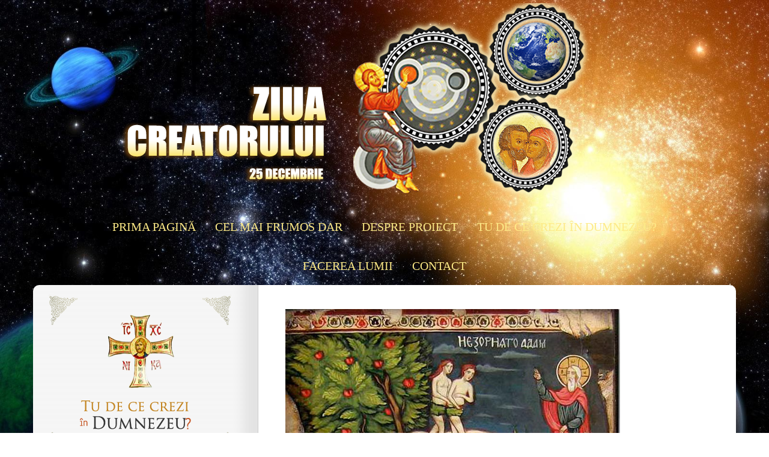

--- FILE ---
content_type: text/html; charset=UTF-8
request_url: https://ziuacreatorului.ro/category/te-ai-facut-om-pentru-a-ne-mantui/
body_size: 7727
content:
<!DOCTYPE html>
<!--[if IE 7]>
<html class="ie ie7" lang="ro-RO">
<![endif]-->
<!--[if IE 8]>
<html class="ie ie8" lang="ro-RO">
<![endif]-->
<!--[if !(IE 7) | !(IE 8)  ]><!-->
<html lang="ro-RO">
<!--<![endif]-->
<head>
    <meta charset="UTF-8" />
    <meta http-equiv="X-UA-Compatible" content="IE=edge">
    <meta name="viewport" content="width=device-width, initial-scale=1">   
    
    <title>Te-ai făcut om pentru a ne mântui | Ziua Creatorului</title>
    <!--[if lt IE 9]>
      <script src="https://ziuacreatorului.ro/wp-content/themes/wix/js/respond.min.js"></script>
    <![endif]-->

    <link rel="alternate" type="application/rss+xml" title="Ziua Creatorului &raquo; Flux" href="https://ziuacreatorului.ro/feed/" />
<link rel="alternate" type="application/rss+xml" title="Ziua Creatorului &raquo; Fluxul pentru comentarii" href="https://ziuacreatorului.ro/comments/feed/" />
<link rel="alternate" type="application/rss+xml" title="Ziua Creatorului &raquo; Te-ai făcut om pentru a ne mântui Flux categorie" href="https://ziuacreatorului.ro/category/te-ai-facut-om-pentru-a-ne-mantui/feed/" />
<link rel='stylesheet' id='style-css'  href='https://ziuacreatorului.ro/wp-content/themes/wix/style.css?ver=4.0.38' type='text/css' media='all' />
<link rel='stylesheet' id='style-bootstrap-css'  href='https://ziuacreatorului.ro/wp-content/themes/wix/css/bootstrap.min.css?ver=4.0.38' type='text/css' media='all' />
<link rel='stylesheet' id='style-custom-css'  href='https://ziuacreatorului.ro/wp-content/themes/wix/css/custom.css?ver=4.0.38' type='text/css' media='all' />
<link rel='stylesheet' id='style-media-css'  href='https://ziuacreatorului.ro/wp-content/themes/wix/css/media.css?ver=4.0.38' type='text/css' media='all' />
<link rel='stylesheet' id='style-theme-setup-css'  href='https://ziuacreatorului.ro/wp-content/themes/wix/css/theme-setup.css?ver=4.0.38' type='text/css' media='all' />
<link rel='stylesheet' id='basecss-css'  href='https://ziuacreatorului.ro/wp-content/themes/wix/css/base.css?ver=4.0.38' type='text/css' media='all' />
<link rel='stylesheet' id='wp-stats-css'  href='https://ziuacreatorului.ro/wp-content/plugins/wp-stats/stats-css.css?ver=2.50' type='text/css' media='all' />
<script type='text/javascript' src='https://ziuacreatorului.ro/wp-includes/js/jquery/jquery.js?ver=1.11.1'></script>
<script type='text/javascript' src='https://ziuacreatorului.ro/wp-includes/js/jquery/jquery-migrate.min.js?ver=1.2.1'></script>
<script type='text/javascript' src='https://ziuacreatorului.ro/wp-content/themes/wix/js/bootstrap.js?ver=1.0'></script>
<script type='text/javascript' src='https://ziuacreatorului.ro/wp-content/themes/wix/js/base.js?ver=1.0'></script>
<link rel="EditURI" type="application/rsd+xml" title="RSD" href="https://ziuacreatorului.ro/xmlrpc.php?rsd" />
<link rel="wlwmanifest" type="application/wlwmanifest+xml" href="https://ziuacreatorului.ro/wp-includes/wlwmanifest.xml" /> 
<meta name="generator" content="WordPress 4.0.38" />
	<style type="text/css">.recentcomments a{display:inline !important;padding:0 !important;margin:0 !important;}</style>

</head>

<body class="archive category category-te-ai-facut-om-pentru-a-ne-mantui category-34">
<!-- Header Start  -->
<header>
	<section class="container">
    	<article class="row">
        	            
        	<div class="logo">
        	<a href="https://ziuacreatorului.ro/" rel="home">
            <img src='http://ziuacreatorului.ro/wp-content/uploads/2014/11/logo-Ziua-Creatorului.png' class='custom_header_img'/>        </a>
        </div>
            <div class="navbar-header pull-right">
          	<button type="button" class="navbar-toggle navbar-toggle-top" data-toggle="collapse" data-target=".navbar-collapse"> 
                <span class="sr-only">Toggle navigation</span> 
                <span class="icon-bar icon-color"></span> 
                <span class="icon-bar icon-color"></span> 
                <span class="icon-bar icon-color"></span> 
            </button>
        </div>
        </article>
        <div class="clearfix"></div>
        <article class="col-md-12 wix-padding-none">
        <nav id="bs-example-navbar-collapse-1" class="wix-menu navbar-collapse collapse"><ul><li id="menu-item-446" class="menu-item menu-item-type-custom menu-item-object-custom menu-item-446"><a href="http://ziuacreatorului.ro/">Prima pagină</a></li>
<li id="menu-item-447" class="menu-item menu-item-type-post_type menu-item-object-page menu-item-447"><a href="https://ziuacreatorului.ro/cel-mai-frumos-dar/">Cel mai frumos dar</a></li>
<li id="menu-item-449" class="menu-item menu-item-type-post_type menu-item-object-page menu-item-449"><a href="https://ziuacreatorului.ro/despre-proiect/">Despre proiect</a></li>
<li id="menu-item-451" class="menu-item menu-item-type-post_type menu-item-object-page menu-item-451"><a href="https://ziuacreatorului.ro/tu-de-ce-crezi-in-dumnezeu/">Tu de ce crezi în Dumnezeu?</a></li>
<li id="menu-item-450" class="menu-item menu-item-type-post_type menu-item-object-page menu-item-450"><a href="https://ziuacreatorului.ro/facerea-lumii/">Facerea lumii</a></li>
<li id="menu-item-448" class="menu-item menu-item-type-post_type menu-item-object-page menu-item-448"><a href="https://ziuacreatorului.ro/contact/">Contact</a></li>
</ul></nav>        </article>
    </section>
</header>
<!-- Header End  -->
<div class="clearfix"></div><!-- Details Start  -->
<section class="detail-section">
	<div class="container">
    	<div class="row details-mian">
        	<article class="col-md-4 no-padding-left">
	<div class="wix-sidebar">
	<aside class="wix-widget">			<div class="textwidget"><a href="http://ziuacreatorului.ro/tu-de-ce-crezi-in-dumnezeu/" /><img src="http://ziuacreatorului.ro/wp-content/uploads/2014/12/Tu-de-ce-crezi-in-Dumnezeu.png" /><a/></div>
		</aside><aside class="wix-widget"><h4>Caută în site</h4><form role="search" method="get" class="search-form" action="https://ziuacreatorului.ro/">
				<label>
					<span class="screen-reader-text">Căutare:</span>
					<input type="search" class="search-field" placeholder="Cuvinte cheie..." value="" name="s" title="Căutare:" />
				</label>
				<input type="submit" class="search-submit" value="Caută" />
			</form></aside><aside class="wix-widget"><h4>Îți mulțumim Doamne pentru (că):</h4>		<ul>
	<li class="cat-item cat-item-43"><a href="https://ziuacreatorului.ro/category/aproapele-meu-care-l-ai-trimis-langa-mine/" >Aproapele meu</a> (6)
</li>
	<li class="cat-item cat-item-32"><a href="https://ziuacreatorului.ro/category/avem-chipul-tau-in-noi/" >Avem chipul Tău în noi</a> (4)
</li>
	<li class="cat-item cat-item-25"><a href="https://ziuacreatorului.ro/category/copiii-nostri/" >Copiii noștri</a> (6)
</li>
	<li class="cat-item cat-item-19"><a href="https://ziuacreatorului.ro/category/creatia-ta-plina-de-maretie/" >Creația Ta plină de măreție</a> (9)
</li>
	<li class="cat-item cat-item-20"><a href="https://ziuacreatorului.ro/category/credinta-primita-de-la-parintii-nostri/" >Credința primită de la părinții noștri</a> (14)
</li>
	<li class="cat-item cat-item-31"><a href="https://ziuacreatorului.ro/category/darurile-tale-pentru-noi/" >Darurile Tale pentru noi</a> (6)
</li>
	<li class="cat-item cat-item-23"><a href="https://ziuacreatorului.ro/category/esti-marele-arhitect-al-creatiei/" >Ești marele Arhitect al Creației</a> (10)
</li>
	<li class="cat-item cat-item-46"><a href="https://ziuacreatorului.ro/category/esti-nevazut/" >Ești nevăzut</a> (2)
</li>
	<li class="cat-item cat-item-27"><a href="https://ziuacreatorului.ro/category/esti-prezent-pretutindeni/" >Ești prezent pretutindeni</a> (7)
</li>
	<li class="cat-item cat-item-33"><a href="https://ziuacreatorului.ro/category/esti-totul-in-toate/" >Ești totul în toate</a> (2)
</li>
	<li class="cat-item cat-item-15"><a href="https://ziuacreatorului.ro/category/faca-se-voia-ta-in-viata-noastra/" >Facă-se voia Ta în viața noastră</a> (2)
</li>
	<li class="cat-item cat-item-9"><a href="https://ziuacreatorului.ro/category/grija-ta-fata-de-noi-2/" >Grija Ta față de noi</a> (15)
</li>
	<li class="cat-item cat-item-36"><a href="https://ziuacreatorului.ro/category/iertarea-ta/" >Iertarea Ta</a> (9)
</li>
	<li class="cat-item cat-item-42"><a href="https://ziuacreatorului.ro/category/invierea-ta-din-morti/" >Învierea Ta din morți</a> (3)
</li>
	<li class="cat-item cat-item-5"><a href="https://ziuacreatorului.ro/category/iubirea-ta-cea-mare-pentru-noi/" >Iubirea Ta cea mare pentru noi</a> (19)
</li>
	<li class="cat-item cat-item-35"><a href="https://ziuacreatorului.ro/category/libertatea-care-ne-ai-daruit-o/" >Libertatea care ne-ai dăruit-o</a> (10)
</li>
	<li class="cat-item cat-item-41"><a href="https://ziuacreatorului.ro/category/maica-ta-cea-preacurata/" >Maica Ta cea Preacurată</a> (4)
</li>
	<li class="cat-item cat-item-45"><a href="https://ziuacreatorului.ro/category/mustrarea-ta-cea-dreapta/" >Mustrarea Ta cea dreaptă</a> (1)
</li>
	<li class="cat-item cat-item-28"><a href="https://ziuacreatorului.ro/category/muzica-ta-bizantina-ma-inalta-spre-tine/" >Muzica Ta bizantină mă înalță spre Tine</a> (2)
</li>
	<li class="cat-item cat-item-14"><a href="https://ziuacreatorului.ro/category/ne-intalnim-cu-tine-in-rugaciune/" >Ne întâlnim cu tine în rugăciune</a> (13)
</li>
	<li class="cat-item cat-item-44"><a href="https://ziuacreatorului.ro/category/ne-umpli-inima-cu-duhul-sfant/" >Ne umpli inima cu Duhul Sfânt</a> (8)
</li>
	<li class="cat-item cat-item-37"><a href="https://ziuacreatorului.ro/category/necazurile-si-suferintele-vietii/" >Necazurile și suferințele vieții</a> (9)
</li>
	<li class="cat-item cat-item-40"><a href="https://ziuacreatorului.ro/category/pentru-ca-te-vom-intalni-fata-catre-fata/" >Pentru că Te vom întâlni față către față</a> (1)
</li>
	<li class="cat-item cat-item-8"><a href="https://ziuacreatorului.ro/category/planul-tau-pentru-noi/" >Planul Tău pentru noi</a> (6)
</li>
	<li class="cat-item cat-item-6"><a href="https://ziuacreatorului.ro/category/rabdarea-ta-fata-de-indiferenta-noastra/" >Răbdarea Ta față de indiferența noastră</a> (6)
</li>
	<li class="cat-item cat-item-29"><a href="https://ziuacreatorului.ro/category/sfintele-tale-icoane-poarta-harul-tau/" >Sfintele Tale icoane poartă Harul Tău</a> (2)
</li>
	<li class="cat-item cat-item-16"><a href="https://ziuacreatorului.ro/category/sfintii-tai-si-oamenii-frumosi/" >Sfinții Tăi și oamenii frumoși</a> (8)
</li>
	<li class="cat-item cat-item-47"><a href="https://ziuacreatorului.ro/category/taina-spovedaniei/" >Taina Spovedaniei</a> (2)
</li>
	<li class="cat-item cat-item-17"><a href="https://ziuacreatorului.ro/category/te-primim-prin-sfintele-taine-ale-bisericii/" >Te primim prin Sfintele Taine ale Bisericii</a> (2)
</li>
	<li class="cat-item cat-item-12"><a href="https://ziuacreatorului.ro/category/te-rastignim-cu-pacatele-noastre/" >Te răstignim cu păcatele noastre</a> (1)
</li>
	<li class="cat-item cat-item-7"><a href="https://ziuacreatorului.ro/category/te-simtim-aproape/" >Te simțim aproape</a> (16)
</li>
	<li class="cat-item cat-item-34 current-cat"><a href="https://ziuacreatorului.ro/category/te-ai-facut-om-pentru-a-ne-mantui/" >Te-ai făcut om pentru a ne mântui</a> (1)
</li>
	<li class="cat-item cat-item-30"><a href="https://ziuacreatorului.ro/category/totul-are-sens/" >Totul are sens</a> (15)
</li>
	<li class="cat-item cat-item-38"><a href="https://ziuacreatorului.ro/category/trupul-si-sangele-tau/" >Trupul și Sângele Tău</a> (4)
</li>
	<li class="cat-item cat-item-18"><a href="https://ziuacreatorului.ro/category/tu-esti-ajutorul-si-acoperitorul-meu/" >Tu ești ajutorul și acoperitorul meu</a> (5)
</li>
	<li class="cat-item cat-item-11"><a href="https://ziuacreatorului.ro/category/tu-esti-creatorul-nostru/" >Tu ești Creatorul nostru</a> (9)
</li>
	<li class="cat-item cat-item-21"><a href="https://ziuacreatorului.ro/category/tu-esti-judecatorul-cel-drept/" >Tu ești Judecătorul Cel drept</a> (1)
</li>
	<li class="cat-item cat-item-26"><a href="https://ziuacreatorului.ro/category/tu-esti-linistea-sufletului-nostru/" >Tu ești liniștea sufletului nostru</a> (5)
</li>
	<li class="cat-item cat-item-39"><a href="https://ziuacreatorului.ro/category/tu-esti-mantuitorul-nostru/" >Tu ești Mântuitorul nostru</a> (6)
</li>
	<li class="cat-item cat-item-3"><a href="https://ziuacreatorului.ro/category/tu-esti-nadejdea-noastra/" >Tu ești nădejdea noastră</a> (3)
</li>
	<li class="cat-item cat-item-10"><a href="https://ziuacreatorului.ro/category/tu-esti-viata-noastra/" >Tu ești Viața noastră</a> (7)
</li>
	<li class="cat-item cat-item-50"><a href="https://ziuacreatorului.ro/category/tu-esti-vindecarea-noastra/" >Tu ești vindecarea noastră</a> (2)
</li>
	<li class="cat-item cat-item-24"><a href="https://ziuacreatorului.ro/category/tu-mi-ai-daruit-familia/" >Tu mi-ai dăruit familia</a> (6)
</li>
	<li class="cat-item cat-item-13"><a href="https://ziuacreatorului.ro/category/viata-care-ne-ai-daruit-o/" >Viața care ne-ai dăruit-o</a> (7)
</li>
	<li class="cat-item cat-item-22"><a href="https://ziuacreatorului.ro/category/viata-vesnica/" >Viața veșnică</a> (6)
</li>
		</ul>
</aside><aside class="wix-widget"><h4>Comentarii recente</h4><ul id="recentcomments"><li class="recentcomments"><span class="comment-author-link">Roxana</span> în <a href="https://ziuacreatorului.ro/l-am-simtit-pe-dumnezeu-cum-m-a-ajutat-si-cum-m-a-sprijinit-simteam-doar-iubire-si-bunatate-in-cea-mai-pura-stare-a-lor/#comment-181089">&#8222;L-am simţit pe Dumnezeu cum m-a ajutat, şi cum m-a sprijinit. Simţeam doar iubire şi bunătate, în cea mai pură stare a lor&#8221;</a></li><li class="recentcomments"><span class="comment-author-link">Taj</span> în <a href="https://ziuacreatorului.ro/contact/#comment-180715">Contact</a></li><li class="recentcomments"><span class="comment-author-link">Erwin</span> în <a href="https://ziuacreatorului.ro/contact/#comment-180709">Contact</a></li><li class="recentcomments"><span class="comment-author-link">Leticia</span> în <a href="https://ziuacreatorului.ro/contact/#comment-180698">Contact</a></li><li class="recentcomments"><span class="comment-author-link">Matei</span> în <a href="https://ziuacreatorului.ro/cel-mai-frumos-dar/#comment-180686">Cel mai frumos dar</a></li><li class="recentcomments"><span class="comment-author-link">Matei</span> în <a href="https://ziuacreatorului.ro/cum-de-ni-s-a-dat-noua-o-asemenea-putere-sa-alegi-sa-crezi-sau-nu-in-cel-care-te-a-creat/#comment-180685">Cosmin C.: &#8222;Cum de ni s-a dat nouă o asemenea putere, să alegi să crezi sau nu în Cel care te-a creat?&#8221;</a></li><li class="recentcomments"><span class="comment-author-link">Ionela</span> în <a href="https://ziuacreatorului.ro/tu-de-ce-crezi-in-dumnezeu/#comment-180670">Tu de ce crezi în Dumnezeu?</a></li><li class="recentcomments"><span class="comment-author-link"><a href='https://cristinadavidniculiu.com/' rel='external nofollow' class='url'>Cristina David</a></span> în <a href="https://ziuacreatorului.ro/dumnezeu-este-iubire-o-iubire-iertatoare-odihnitoare-coplesitoare-ce-desfata-sufletul/#comment-180649">Daniel: &#8222;Dumnezeu este iubire. O iubire iertătoare, odihnitoare, copleşitoare, ce desfată sufletul.&#8221;</a></li><li class="recentcomments"><span class="comment-author-link">Marcel</span> în <a href="https://ziuacreatorului.ro/tu-de-ce-crezi-in-dumnezeu/#comment-180645">Tu de ce crezi în Dumnezeu?</a></li><li class="recentcomments"><span class="comment-author-link">emilia</span> în <a href="https://ziuacreatorului.ro/emilia-comonita-mi-a-zambit-mereu-cand-am-fost-trista-si-m-a-imbarbatat-cand-am-fost-indurerata-sau-deznadajduita/#comment-180602">Emilia Comoniță: &#8222;Mi-a zâmbit mereu când am fost tristă și m-a îmbărbătat când am fost îndurerată sau deznădăjduită&#8221;</a></li></ul></aside>		<aside class="wix-widget">		<h4>Ultimele mărturii adăugate</h4>		<ul>
					<li>
				<a href="https://ziuacreatorului.ro/sabina-t-eu-si-dumnezeu-avem-propria-noastra-poveste-cea-mai-frumoasa-poveste/">Sabina T.: &#8222;Eu și Dumnezeu avem propria noastră poveste, cea mai FRUMOASĂ poveste&#8221;</a>
						</li>
					<li>
				<a href="https://ziuacreatorului.ro/anne-maria-nu-mai-ascultati-partea-rationala-din-voi/">Anne-Maria: &#8222;Nu mai ascultaţi partea raţională din voi care&#8230; nu crede decât ce vede, Dumnezeu vine tainic în vieţile noastre&#8221;</a>
						</li>
					<li>
				<a href="https://ziuacreatorului.ro/dana-pop-nu-pot-sa-nu-cred-in-dumnezeu-e-prea-multa-iubire-sa-fiu-atat-de-oarba-2/">Dana Pop: „Nu pot să nu cred în Dumnezeu! E prea multă iubire să fiu atât de oarbă.”</a>
						</li>
					<li>
				<a href="https://ziuacreatorului.ro/adnana-el-daruit-mare-mangaiere/">Adnana: &#8222;El mi-a dăruit cea mai mare mângâiere atunci când am înțeles, în sfârșit, rostul suferinței mele&#8221;</a>
						</li>
					<li>
				<a href="https://ziuacreatorului.ro/tinerii-de-la-a-s-c-o-r-si-a-t-c-o-r-cluj-au-raspuns-cu-drag-la-intrebarea-tu-de-ce-crezi-in-dumnezeu/">Tinerii de la A.S.C.O.R. și A.T.C.O.R. Cluj au răspuns cu drag la întrebarea: &#8222;Tu de ce crezi în Dumnezeu&#8221; (video)</a>
						</li>
					<li>
				<a href="https://ziuacreatorului.ro/simona-iagar-atractia-puternica-pe-care-o-am-fata-de-hristos-are-in-centru-ideea-de-libertate/">Simona Iagăr: &#8222;Atracția puternică pe care o am față de Hristos are în centru ideea de libertate&#8221;</a>
						</li>
					<li>
				<a href="https://ziuacreatorului.ro/anca-simion-cred-pentru-ca-iubesc-frumosul-curatul-lumina-cerul-si-sentimentele-care-aduc-liniste/">Anca Simion: &#8222;CRED pentru că iubesc frumosul, curatul, lumina, cerul şi sentimentele care aduc linişte!&#8221;</a>
						</li>
					<li>
				<a href="https://ziuacreatorului.ro/andreea-dinca-nu-pot-sa-uit-cine-m-a-scos-din-durere-din-deznadejde-din-nimicul-care-credeam-eu-ca-inseamna-a-trai/">Andreea Dincă: &#8222;Nu pot să uit Cine m-a scos din durere, din deznădejde, din nimicul care credeam eu că înseamnă a trăi&#8221;</a>
						</li>
					<li>
				<a href="https://ziuacreatorului.ro/emilia-comonita-mi-a-zambit-mereu-cand-am-fost-trista-si-m-a-imbarbatat-cand-am-fost-indurerata-sau-deznadajduita/">Emilia Comoniță: &#8222;Mi-a zâmbit mereu când am fost tristă și m-a îmbărbătat când am fost îndurerată sau deznădăjduită&#8221;</a>
						</li>
					<li>
				<a href="https://ziuacreatorului.ro/roxana-nastase-traiesc-in-credinta-pentru-a-nu-muri-in-lume/">Roxana Năstase: &#8222;Trăiesc în credinţă pentru a nu muri în lume&#8221;</a>
						</li>
				</ul>
		</aside><aside class="wix-widget"><h4>Vă recomandăm cu drag</h4><div class="menu-proiecte-ot-container"><ul id="menu-proiecte-ot" class="menu"><li id="menu-item-455" class="menu-item menu-item-type-custom menu-item-object-custom menu-item-455"><a href="http://www.ortodoxiatinerilor.ro">Ortodoxia Tinerilor</a></li>
<li id="menu-item-456" class="menu-item menu-item-type-custom menu-item-object-custom menu-item-456"><a href="http://www.fericiticeiprigoniti.net">Fericiti cei Prigoniti</a></li>
<li id="menu-item-457" class="menu-item menu-item-type-custom menu-item-object-custom menu-item-457"><a href="http://citateortodoxe.ro">Citate Ortodoxoe</a></li>
<li id="menu-item-458" class="menu-item menu-item-type-custom menu-item-object-custom menu-item-458"><a href="http://radio.ortodoxiatinerilor.ro">Radio Ortodoxia Tinerilor</a></li>
<li id="menu-item-459" class="menu-item menu-item-type-custom menu-item-object-custom menu-item-459"><a href="http://ortodoxiatinerilor.ro/tabere-ortodoxe">Taberele Ortodoxia Tinerilor</a></li>
<li id="menu-item-460" class="menu-item menu-item-type-custom menu-item-object-custom menu-item-460"><a href="http://ioandekronstadt.wordpress.com/">Blogul Sf. Ioan de Kronstadt</a></li>
<li id="menu-item-461" class="menu-item menu-item-type-custom menu-item-object-custom menu-item-461"><a href="http://sfantulnicolaevelimirovici.wordpress.com/">Blogul Sf. Nicolae Velimirovici</a></li>
<li id="menu-item-462" class="menu-item menu-item-type-custom menu-item-object-custom menu-item-462"><a href="http://rugaciuneatatalnostru.wordpress.com/">Blogul &#8222;Rugăciunea Tatăl Nostru&#8221;</a></li>
<li id="menu-item-463" class="menu-item menu-item-type-custom menu-item-object-custom menu-item-463"><a href="http://siluanathonitul.wordpress.com/">Blogul Sf. Siluan Athonitul</a></li>
<li id="menu-item-464" class="menu-item menu-item-type-custom menu-item-object-custom menu-item-464"><a href="http://sfantulserafimdesarov.wordpress.com/">Blogul Sf. Serafim de Sarov</a></li>
<li id="menu-item-465" class="menu-item menu-item-type-custom menu-item-object-custom menu-item-465"><a href="http://parintelestephen.wordpress.com/">Blogul Pr. Stephen Freeman</a></li>
<li id="menu-item-466" class="menu-item menu-item-type-custom menu-item-object-custom menu-item-466"><a href="http://ioaniovan.ro/">Blogul Părintelui Ioan Iovan</a></li>
<li id="menu-item-467" class="menu-item menu-item-type-custom menu-item-object-custom menu-item-467"><a href="http://matematicasiteologie.wordpress.com/">Matematică și Teologie</a></li>
<li id="menu-item-468" class="menu-item menu-item-type-custom menu-item-object-custom menu-item-468"><a href="http://teologiasahului.wordpress.com/">Teologia Șahului</a></li>
<li id="menu-item-469" class="menu-item menu-item-type-custom menu-item-object-custom menu-item-469"><a href="http://www.analogii.wordpress.com/">Analogii dumnezeiești</a></li>
<li id="menu-item-470" class="menu-item menu-item-type-custom menu-item-object-custom menu-item-470"><a href="http://ioanianolide.wordpress.com/">Ioan Ianolide &#8211; Deținutul Profet</a></li>
<li id="menu-item-471" class="menu-item menu-item-type-custom menu-item-object-custom menu-item-471"><a href="http://mihaelagligan.wordpress.com/">Gândurile Mihaelei Gligan</a></li>
<li id="menu-item-472" class="menu-item menu-item-type-custom menu-item-object-custom menu-item-472"><a href="http://tallita.wordpress.com/">Blogul Talitei</a></li>
</ul></div></aside>    </div>
</article>            <article class="col-md-8">
            	<div class="wix-inner-post">
                <div class="col-md-12 wix-page-title">
        			<h1>Category : <a>Darurile Tale pentru noi</a></h1>
				</div>
                	                	<aside class="col-md-12 no-padding-left wix-single-post">
                    	                                                    <a href="https://ziuacreatorului.ro/de-ce-mi-doresc-sa-fiu-crestina/"><img src="http://ziuacreatorului.ro/wp-content/uploads/2014/12/Adam-Eva-Gradina-Raiului.jpg" class="img-responsive" alt="banner" /></a>
                                                <h2 class="post-titel"><a href="https://ziuacreatorului.ro/de-ce-mi-doresc-sa-fiu-crestina/">Laura: &#8222;De ce-mi doresc să fiu creştină.&#8221;</a></h2>
                        <div class="post-box-link">
                        	<ul>
								<li class="date"><a href="https://ziuacreatorului.ro/de-ce-mi-doresc-sa-fiu-crestina/" title="6:36 pm"><time datetime="2014-12-04T18:36:52+00:00">04 Dec</time></a>/ </li> <li class="admin"><a href="https://ziuacreatorului.ro/author/admin/" title="View all posts by admin" >admin</a> / </li> <li class="category"><a href="https://ziuacreatorului.ro/category/darurile-tale-pentru-noi/" rel="category tag">Darurile Tale pentru noi</a>, <a href="https://ziuacreatorului.ro/category/libertatea-care-ne-ai-daruit-o/" rel="category tag">Libertatea care ne-ai dăruit-o</a>, <a href="https://ziuacreatorului.ro/category/te-ai-facut-om-pentru-a-ne-mantui/" rel="category tag">Te-ai făcut om pentru a ne mântui</a>  </li> <li></li>                            </ul>
                        </div>                        
                        <div class="wix-post-content">
                        	<p> „A avea credinţă vrea să zică să primeşti a fi ales de Dumnezeu, nu vrea să zică să-L alegi tu pe Dumnezeu. Să te faci creştin nu înseamnă să îmbrăţişezi religia lui Hristos, înseamnă să te faci fratele lui Hristos.” (Nicolae Steinhardt, Dăruind vei dobândi) Sunt creştină: 1. Pentru că această credinţă mă învaţă că ..<br /><a href="https://ziuacreatorului.ro/de-ce-mi-doresc-sa-fiu-crestina/">Read More&#8230;</a></p>
                        </div>
                        <div class="post-box-link tag">
                        	<ul>
                                <li></li>
                            </ul>
						</div>
                    </aside>
                          
                    <!--Pagination Start-->
                                                                                                    <!--Pagination End-->
 
                    
                </div>
                
                
            </article>
        </div>
    </div>    
</section>
<!-- Details End  -->

<script type='text/javascript' src='https://ziuacreatorului.ro/wp-includes/js/masonry.min.js?ver=3.1.2'></script>
<script type='text/javascript' src='https://ziuacreatorului.ro/wp-includes/js/jquery/jquery.masonry.min.js?ver=3.1.2'></script>
<footer>
	<div class="container">
    	<div class="footer">
    	Un proiect al Asociației <a href="http://ortodoxiatinerilor.ro/" />Ortodoxia Tinerilor</a>
        </div>    
    </div>
</footer>
<script>
  (function(i,s,o,g,r,a,m){i['GoogleAnalyticsObject']=r;i[r]=i[r]||function(){
  (i[r].q=i[r].q||[]).push(arguments)},i[r].l=1*new Date();a=s.createElement(o),
  m=s.getElementsByTagName(o)[0];a.async=1;a.src=g;m.parentNode.insertBefore(a,m)
  })(window,document,'script','//www.google-analytics.com/analytics.js','ga');

  ga('create', 'UA-57414927-1', 'auto');
  ga('send', 'pageview');

</script>
</body>
</html>
<!-- Page generated by LiteSpeed Cache 1.7.2 on 2025-11-14 06:08:42 -->

--- FILE ---
content_type: text/css
request_url: https://ziuacreatorului.ro/wp-content/themes/wix/css/custom.css?ver=4.0.38
body_size: 2509
content:
@charset "utf-8";

/* CSS Document */

@import url("theme-setup.css");
@import url('http://fonts.googleapis.com/css?family=Istok+Web');

h4 a {color:#CF3914!important;}
li.recentcomments a {color:#CF3914;background:none!important;}
li.category a {font-size:14px;}
ul.menu-proiecte-ot li a {display:inline-block;paddin-left:20px;margin-bottom:2px;}
.wix-widget li a {
    padding-left: 20px;
    background: url('/wp-content/themes/wix/images/light-green-arrow1.png') no-repeat scroll left center transparent;
    display: inline-block;
    line-height: 18px;
}
.wix-widget li a:hover {color:#CF3914;}
body {
    font-family:Anaheim;
	margin: 0 auto;
	padding: 0;
	font-size: 14px;
	color: #000;
	background: url(../images/univers.jpg);
	background-repeat: no-repeat;
	background-size: cover;
	background-attachment: fixed;
}
 .col-md-8 {font-size:16px;} 
a:hover,  a:focus {
	text-decoration: none;
}
.logo {
	text-align: center;
	margin-top: 0px;
	margin-bottom: 0px;
	padding: 5px;
}
.logo a {
	color: #EDEDED;
	font-size: 30px;
}
.logo img {
	height: auto;
}
.wix-menu {
	margin-top: 8px;
}
.wix-menu > ul {
	display: table;
	margin: 0 auto;
	padding: 0;
	text-align: center;
}
.wix-menu > ul li:hover > ul {
	display: block;
}
.wix-menu > ul > li {
	display: inline-block;
	position: relative;
}
.wix-menu ul li a {
	border: 1px solid rgba(75, 75, 75, 0);
	color: #fdea87;
	display: inline-block;
	padding: 15px;
	padding-top: 20px;
	text-transform: uppercase;
	font-family:Impact;
	font-size:20px;
}
.wix-menu ul li.current-menu-item a,  .wix-menu ul li a:hover,  .wix-menu ul li a:focus {
	background-color: rgba(36, 36, 36, 0.44);
	border: 1px solid rgba(75, 75, 75, 0.44);
	text-decoration: none;
}
.wix-menu .sub-menu,  .wix-menu > ul li > ul {
	display: none;
	margin: 0;
	padding: 0;
	position: absolute;
	top: 100%;
	z-index: 1;
}
.wix-menu .sub-menu li,  .wix-menu > ul li > ul li {
	list-style: none;
	min-width: 150px;
	text-align: left;
}
.wix-menu .sub-menu .sub-menu,  .wix-menu > ul li > ul ul {
	left: 100%;
	position: absolute;
	top: 0;
}
.wix-menu .sub-menu li a,  .wix-menu > ul li > ul li a {
	padding: 5px 15px;
	width: 100%;
	background-color: rgba(0,0,0,0.75);
}
.wix-menu .sub-menu li a:hover,  .wix-menu > ul li > ul li a:hover {
	background-color: rgba(0,0,0,1);
}
.icon-color {
	background-color: rgba(255,116,55,1);
}
.detail-section {
	margin-top: 2px;
}
.wix-sidebar {
	width: 100%;
}
.wix-widget {
	padding: 15px 20px 15px 25px;
	text-align: justify;
	line-height: 22px;
}
.wix-widget li {
    display: table;
    line-height: 20px;
    margin-bottom: 2px;
	width:310px;
}
.wix-widget li h4 a {
	color: #212121;
}
.wix-widget li img {
	height: 100px;
	margin: 0 13px 0 0;
	width: 100px;
}
/*************** Tabination *********************/

.wix-post {
	padding: 15px 0px;
}
.wix-post ul {
	width: 100%;
}
.wix-post > ul > li {
	border-bottom: 1px solid rgb(197, 197, 197);
	display: inline;
	float: left;
	max-height: 21px;
	overflow: hidden;
	width: 33.333%;
}
.wix-post > ul > li a {
	color: #212121;
	text-transform: uppercase;
}
.wix-post > ul > li.active,  .wix-post > ul > li:hover,  .wix-post > ul > li:focus {
	border-bottom: 1px solid rgba(255, 116, 55, 1);
}
.wix-post > ul > li.active a,  .wix-post > ul > li a:hover,  .wix-post > ul > li a:focus {
	color: #ff7437;
	text-decoration: none;
}
.wix-post .tab-content {
	float: left;
}
.wix-widget .wix-post .tab-content {
    padding-bottom: 20px;
}
.tab-content > .tab-pane > ul > li {
	float: left;
	list-style: none outside none;
	margin: 5px 0;
	width: 100%;
}
.tab-content > .tab-pane > ul > li img {
	width: 55px;
	height: 55px;
	float: left;
	margin: 0px 15px 10px 0px;
}
.tab-content > .tab-pane > ul > li a {
	color: #212121;
	font-weight: bold;
}
.tab-content > .tab-pane > .tagcloud {
	margin: 10px 0px 0px 0px;
	width: 100%;
}
.details-mian {    background-color: #FFF;    background-image: url('../images/wix-sidebar-bg.png');    background-position: left top;    background-repeat: repeat-y;    border-radius: 10px;}
.right-sidebar {
	background-image: url(../images/right-sidebar-bg.png);
	background-position: right 7px top;
}
.full-width {
	background-image: none;
}
.detail-inner {
	width: 100%;
	margin-top: 40px;
}
.post-box {
	margin: 0 auto 0 0;
	width: 92%;
}
.post-box img {
	z-index: 9999;
	max-width: 100%;
	height: auto;
}
.post-box-img {    position: relative;    max-height: 300px;	width:auto;    overflow: hidden !important;    border-radius: 5px;}
.post-box-img:hover .post-box-hover {
	opacity: 1;
}
.post-box-hover {
	position: absolute;
	top: 0;
	width: 100%;
	background-color: rgba(0,0,0,0.7);
	height: 100%;
	opacity: 0;
	transition: all 0.4s ease-in-out 0s;
}
.post-box-hover-center {
	display: table;
	height: 100%;
	width: 100%;
	text-align: center;
}
.post-box-hover-center1 {
	display: table-cell;
	vertical-align: middle;
}
.zoom-icon {
	background-image: url(../images/zoom-icon.png);
	background-repeat: no-repeat;
	background-position: center center;
	padding: 6px 17px;
}
.post-box-details {
	margin: 5px 0px;    font-size: 16px;
	line-height: 22px;
}
 .post-box-details a {    color: #cf3914;    float: left;    font-weight: bold;    width: 100%;    font-size: 19px !important;    margin: 5px 0px 12px;} div.col-md-12, .admin {display:none!important;}
.post-box-details a:hover,  .post-box-details a:focus {
	text-decoration: none;
}
 .post-box-details a:hover {color:#001455;}
.post-box-link {
	border-bottom: 1px solid rgb(205, 205, 205);
	border-top: 1px solid rgb(205, 205, 205);
	display: table;
	padding: 9px 0 0;
	width: 100%;
}
.post-box-link ul {
	float: left;
	width: 100%;
}
.post-box-link li {
	display: inline;
	float: left;
	margin: 0 5px 0 0;
}
.post-box-link li.btn-read-more {
	margin: 5px 0px 0px 0px;
	float: left;
}
.post-box-link li.date a,  .post-box-link li.admin a, .post-box-link li.comments a {
	color: #212121;
	padding: 0px 5px 0px 0px;
}.post-box-link li.category a:nth-type(even) {color:red!important;}.post-box-link li.category a:nth-type(odd) {color:blue!important;}
.post-box-link li.date a {
	text-transform: uppercase;
}
.post-box-link li.admin a {
	height: 20px;
	overflow: hidden;
	max-width: 150px;
	white-space: nowrap;
	text-overflow: ellipsis;
	float: left;
}
.readmore {
	background-color: #ff7437;
	color: #FFF;
	font-size: 13px;
	padding: 5px 10px;
}
.readmore:hover,  .readmore:focus {
	text-decoration: none;
	color: #FFF;
}
.wix-pagination {
	margin: 20px auto;
	text-align: center;
	display: table;
}
.wix-pagination li a,
.wix-pagination li span {
	float: left;
	height: 35px;
	line-height: 1.42857;
	margin: 3px !important;
	padding: 8px 8px;
	position: relative;
	text-decoration: none;
	width: 35px;
	background-color: #efefef;
	border: 1px solid #212121;
	color: #212121;
	border-radius: 50% !important;
}
.prev-all-icon {
	padding: 8px 0 !important;
}
.wix-pagination li.active a,
.wix-pagination li.active span {
	pointer-events: none;
}
.wix-pagination li.active a,
.wix-pagination li.active a:hover,
.wix-pagination li.active a:focus,
.wix-pagination li a:hover,
.wix-pagination li a:focus
.wix-pagination li.active span,
.wix-pagination li.active span:hover,
.wix-pagination li.active span:focus,
.wix-pagination li span:hover,
.wix-pagination li span {
	border: 1px solid #ff7437;
	background-color: #efefef;
	color: #212121;
}
.page-numbers.dots {
    background-color: rgba(0, 0, 0, 0);
    border: medium none;
    font-size: 20px;
    padding: 4px;
}
.page-numbers.dots:active,
.page-numbers.dots:hover,
.page-numbers.dots:focus {
	border: none;
	background-color: transparent;
	color: #212121;
}
.footer {
	margin: 20px auto;
	color: #d7d7d7;
	text-align: center;
}
.footer a {
	color: #d7d7d7;
	text-decoration: none;
	font-weight: bold;
}
/********** Blog page start *******************/

.wix-inner-post {
	margin: 30px auto 0;
	width: 96%;
}
.wix-page-title {
	padding: 0px;
}
.wix-page-title h1 {
	margin: 0px 0px 10px 0px;
	font-size: 30px;
}
.wix-single-post {
	margin: 10px 0px;
}
.wix-single-post img.img-responsive {
	max-width: 100%;
}
.wix-single-post .post-titel {
    color: #CF3914;
    font-size: 20px;
    display: table;
    text-decoration: none;
    margin: 15px 0px;
    font-weight: normal;
}
.wix-single-post .post-titel a {
	color: #212121;
}
.wix-post-content {
	margin: 25px 0px;
	text-align: justify;
}
.wix-post-content img {
	height: auto;
	max-width: 100%;
}
.wix-single-post .tag li:last-child {
	float: none;
}
.wix-single-post .tag li a {
	color: #ff7437;
	text-transform: capitalize;
}
.wix-comments {
	width: 100%;
	float: left;
	padding: 0 30px 0 15px;
}
.comments-title,  .comment-reply-title {
	font-size: 18px;
	color: #212121;
	text-align: center;
	text-transform: uppercase;
	margin: 10px 0px;
}
.wix-comments .comment-list li {
	display: inline;
}
.wix-comments .comment-author {
	width: 8%;
	float: left;
}
.wix-comments .comment-content {
	width: 92%;
	float: left;
}
.wix-comments .comment-author-name {
	float: left;
	width: 50%;
}
.wix-comments .comment-author-name a {
	color: #212121;
	text-decoration: none;
}
.wix-comments .comment-author-name a:hover,  .wix-comments .comment-author-name a:focus {
	text-decoration: none;
}
.wix-comments .comment-metadata a {
	color: #595959;
	font-size: 13px;
}
.wix-comments .comment-metadata a:hover,  .wix-comments .comment-metadata a:focus {
	text-decoration: none;
}
.wix-comments .comment-metadata {
	float: right;
	width: 50%;
	text-align: right;
}
.wix-comments .comment-content-main {
	border: 1px solid #C8C8C8;
	float: left;
	margin: 5px 0px 0px 0px;
	padding: 10px 10px 20px;
	width: 100%;
}
.wix-comments .reply .comment-reply-link {
	background-color: #383838;
	color: #FFFFFF;
	float: right;
	margin: 10px 0;
	padding: 3px 10px;
	text-transform: uppercase;
}
.wix-comments .comment-respond {
	float: left;
	width: 100%;
	margin: 20px 0px;
}
.wix-comments .comment-field {
	float: left;
	margin: 10px 0;
	width: 47%;
}
.wix-comments .comment-field-2 {
	float: right;
}
.wix-comments input[type='text'] {
	border: 1px solid #C8C8C8;
	padding: 5px 10px;
	width: 100%;
}
.wix-comments input[type='email'] {
	border: 1px solid #C8C8C8;
	padding: 5px 10px;
	width: 100%;
}
.wix-comments input[type='url'] {
	border: 1px solid #C8C8C8;
	padding: 5px 10px;
	width: 100%;
}
.wix-comments textarea {
	border: 1px solid #C8C8C8;
	padding: 5px 10px;
	width: 100%;
	height: 150px;
}
.wix-comments .comment-box {
	width: 100%;
	float: left;
}
.wix-comments input[type='submit'] {
	background-color: #FF7437;
	border: 1px solid #C8C8C8;
	color: #FFFFFF;
	padding: 5px 10px;
}
.wix-comments code {
	background: none repeat scroll 0 0 rgba(0, 0, 0, 0);
	color: #4B4B4B;
	white-space: normal;
}
.wix-comments .form-allowed-tags {
	float: left;
	width: 100%;
	margin: 10px 0px;
}
.wix-comments .children {
	padding-left: 30px;
}
.wix-social {
	float: left;
	margin: 20px 0 20px;
	text-align: center;
	width: 100%;
}
.wix-widget .wix-social {
    border-bottom: 1px solid rgb(204, 204, 204);
    float: left;
    margin: 20px 0;
    padding-bottom: 21px;
    text-align: center;
    width: 100%;
}
.social {
	background-image: url(../images/social.png);
	background-repeat: no-repeat;
	display: inline;
	padding: 7px 20px;
}
.facebook-icon {
	background-position: -13px;
}
.twitter-icon {
	background-position: -54px;
}
.linkedin-icon {
	background-position: -138px;
}
.googleplus-icon {
	background-position: -96px;
}
.wix-post-content table {
	width: 100%;
}
.wix-post-content td {
	border: 1px solid;
	padding: 5px;
	text-align: center;
}
.wix-post-content embed {
	max-width: 100%;
}
.wix-post-content iframe {
	max-width: 100%;
}
.default-pagination-previous {
	float: right;
	padding-bottom: 10px;
}
.wp-caption {
	background: none repeat scroll 0 0 rgb(204, 204, 204);
	margin-bottom: 14px;
	max-width: 100%;
	padding: 5px;
	text-align: center;
}
.wp-caption a {
	border-bottom: medium none;
}
.wp-caption img {
	height: auto;
	margin: 0;
	max-width: 100%;
}
.wp-caption.alignleft {
	margin-right: 20px;
}
.wp-caption.alignright {
	margin-left: 20px;
}
.wp-caption.alignnone {
	overflow: hidden;
	width: 100% !important;
}
.wp-caption.alignnone img {
	margin: 0 auto;
	max-width: 100% !important;
}
.wp-caption-text {
	font-size: 14px;
	font-weight: bold;
	margin: 0;
	padding: 8px 0;
}
.alignleft {
	display: inline;
	float: left;
	margin-right: 1.5em;
}
.alignright {
	display: inline;
	float: right;
	margin-left: 1.5em;
}
.wix-widget-author {
	width:100%;
}

--- FILE ---
content_type: text/css
request_url: https://ziuacreatorului.ro/wp-content/themes/wix/css/media.css?ver=4.0.38
body_size: 754
content:
@media (max-width:991px) {
	.post-box-img{
		margin:0 auto;
		width:50%;	
	}
	.wix-sidebar{
		margin-right:-15px;
	}
	.post-box{
		margin:0 auto;
	}
	.details-mian{
		background-image:none;
	}
	.detail-inner{
		margin:0px;
	}
}
@media (max-width:767px) {
	.logo{
		margin-bottom:10px;
	}	
	.wix-menu{
		box-shadow:none;
		margin:0px;
	}
	.wix-menu ul li{
		display:block;
		margin:2px 0px;
	}
	.post-box-img{
		width:70%;
	}
	.post-box img{
		width:100%;
	}	
}
@media(max-width:684px)
{
	.post-tab-1{
		width:22%;
	}
	.post-tab-2{
		width:78%;
	}
}
@media (max-width:480px) {
	.post-box-link li:last-child {
		float: left;
		margin: 10px 0;
	}
	.wix-comments .comment-author{
		width:20%;
	}
	.wix-comments .comment-content{
		width:80%;
	}
	.wix-comments .comment-author-name,
	.wix-comments .comment-metadata{
		width:100%;
		text-align:left;	
	}
	
}
@media (max-width:380px) {
	.box {
	  width: 100% !important;
	}
}
@media(min-width:1023px) and (max-width:1200px)
{	
	.details-mian{
		background-position:left -55px top;
	}
	.post-box-link li:last-child{
		float:left;
		margin:10px 0px;
	}
}
@media(min-width:992px) and (max-width:1024px)
{
	.post-box-link li:last-child{
		float:left;
		margin:10px 0px;
	}
	.details-mian{
		background-position:left -80px top;
	}
}
@media(min-width:768px) and (max-width:991px)
{
	.post-tab-1{
		width:10%;
	}
	.post-tab-2{
		width:90%;
	}
}
@media(min-width:685px) and (max-width:767px)
{	
	.post-tab-1{
		width:10%;
	}
	.post-tab-2{
		width:90%;
	}
}

@media(min-width:568px) and (max-width:684px)
{
	.post-tab-1{
		width:15%;
	}
	.post-tab-2{
		width:85%;
	}
	.wix-comments .comment-author{
		width:10%;
	}
	.wix-comments .comment-content{
		width:90%;
	}
}

@media(min-width:480px) and (max-width:567px)
{	
	.wix-comments .comment-author{
		width:15%;
	}
	.wix-comments .comment-content{
		width:85%;
	}

}
@media(min-width:320px) and (max-width:479px)
{
	.post-tab-1{
		width:30%;
	}
	.post-tab-2{
		width:70%;
	}	
}


	
@media screen and (max-width: 767px) {

		/* nav-wrap */
		.menu-wrap {
			position: relative;
		}
		.menu-wrap * {
			-moz-box-sizing: border-box;
			-webkit-box-sizing: border-box;
			box-sizing: border-box;
		}
		/* menu icon */
		#menu-trigger {
			cursor: pointer;
			display: block;
			height: 40px;
		}
		/* main nav */
		.wix-menu  {
			margin: 0px auto;
			padding: 10px;
			position: absolute;
			top: 0;
			width: 100%;
			z-index: 1;
			background-color: rgba(35,54,50,0.95);
			display: none;
			-moz-box-shadow: none;
			-webkit-box-shadow: none;
			box-shadow: none;
			width:100%;
		}
		.wix-menu:after {
			content: '';
			position: absolute;
			left: 25px;
			top: -8px;
			border-left: 8px solid transparent;
			border-right: 8px solid transparent;
			border-bottom: 8px solid rgba(35,54,50,1);
		}
		.wix-menu .sub-menu,
		.wix-menu > ul li > ul{
			position:relative;
		}
		.wix-menu  ul {
			position: static;
			visibility: visible;
			opacity: 1;
			margin: 0;
			background: none;
			border: none;
			padding: 4px 3px 2px 4px;
		}
		.wix-menu  ul ul {
			padding: 0 0 0 20px !important;
			-moz-box-shadow: none;
			-webkit-box-shadow: none;
			box-shadow: none;
		}
		.wix-menu li {
			position: static;
			display: block;
			float: none;
			border: 0;
			margin: 5px;
			-moz-box-shadow: none;
			-webkit-box-shadow: none;
			box-shadow: none;
			text-align: left;
		}
		.wix-menu ul li {
			-moz-box-shadow: none;
			-webkit-box-shadow: none;
			box-shadow: none;
		}
		.wix-menu a {
			display: block;
			float: none;
			padding: 0;
			color: #000;
		}
		.wix-menu .sub-menu li a,
		.wix-menu > ul li > ul li a{
			background:none;
		}
		.wix-menu .sub-menu li a:hover,
		.wix-menu > ul li > ul li a:hover{
			background:none;
		}
		.wix-menu  a:hover, .wix-menu  a:focus {
			color: #fafafa;
		}
		.wix-menu  ul a {
			padding: 0;
			width: auto;
		}
		.wix-menu  ul a:hover {
			background: none;
		}
		.wix-menu  ul li:first-child a:after,
		.wix-menu  ul ul li:first-child a:after {
			border: 0;
		}
		.wix-menu  li {
			position: relative;
		}
		.wix-menu ul li a {
			text-align: left;
			background-color:none;
		}
		.wix-menu  ul li {
			background: none;
		}
		.wix-menu  li> a {
			color: #fff;
		}
		.wix-menu  li> a:hover {
			color: #fff;
			background:none;
		}
		.wix-menu .sub-menu .sub-menu,  .wix-menu > ul li > ul ul {
			left: 0;
			position: relative;
			top: 0;
		}
		.wix-menu .sub-menu, .wix-menu > ul li > ul {
			display:block;
		}
		.wix-menu ul li a {
			padding:15px;
		}
	}

	@media screen and (min-width: 767px) {
		.wix-menu {
			display: block !important;
		}
	}	


--- FILE ---
content_type: text/css
request_url: https://ziuacreatorului.ro/wp-content/themes/wix/css/theme-setup.css?ver=4.0.38
body_size: -94
content:
@charset "utf-8";
/* CSS Document */

.no-padding{
	padding-left:0px;
	padding-right:0px;
}

.no-padding-left{
	padding-left:0px;
}
.no-padding-right{
	padding-right:0px;
}
ul{
	padding:0px;	
}
.post-box-margin{	
	margin-top:20px;
	margin-bottom:20px;
	min-height: 445px;
}
@media (max-width:991px) {
	.no-padding{
		padding-left:15px;
		padding-right:15px;
	}
	
	.no-padding-left{
		padding-left:15px;
	}
	.no-padding-right{
		padding-right:15px;
	}
}
@media (max-width:767px) {
	.wix-padding-none {
		padding-left:0px;
		padding-right:0px;
	}
}

--- FILE ---
content_type: text/css
request_url: https://ziuacreatorului.ro/wp-content/themes/wix/css/base.css?ver=4.0.38
body_size: -123
content:
.box {
  width: 50%;
}
.article {
  margin: 15px;
  position: relative;
}
.masonry-container{
	width:96%;
	margin-top:25px;
}

--- FILE ---
content_type: text/plain
request_url: https://www.google-analytics.com/j/collect?v=1&_v=j102&a=990264085&t=pageview&_s=1&dl=https%3A%2F%2Fziuacreatorului.ro%2Fcategory%2Fte-ai-facut-om-pentru-a-ne-mantui%2F&ul=en-us%40posix&dt=Te-ai%20f%C4%83cut%20om%20pentru%20a%20ne%20m%C3%A2ntui%20%7C%20Ziua%20Creatorului&sr=1280x720&vp=1280x720&_u=IEBAAEABAAAAACAAI~&jid=1055258562&gjid=190349085&cid=1566619570.1763093326&tid=UA-57414927-1&_gid=1824579248.1763093326&_r=1&_slc=1&z=1850164391
body_size: -451
content:
2,cG-G0MF02PHS9

--- FILE ---
content_type: application/javascript
request_url: https://ziuacreatorului.ro/wp-content/themes/wix/js/base.js?ver=1.0
body_size: -24
content:
/**
 * Base js functions
 */

jQuery(document).ready(function(){
    var $container = jQuery('.masonry-container');

    var gutter = 30;
    var min_width = 300;
    $container.imagesLoaded( function(){
        $container.masonry({
            itemSelector : '.box',
            gutterWidth: gutter,
            isAnimated: true,
              columnWidth: function( containerWidth ) {
                var box_width = (((containerWidth - 2*gutter)/3) | 0) ;

                if (box_width < min_width) {
                    box_width = (((containerWidth - gutter)/2) | 0);
                }

                if (box_width < min_width) {
                    box_width = containerWidth;
                }

                jQuery('.box').width(box_width);

                return box_width;
              }
        });
    });
});
